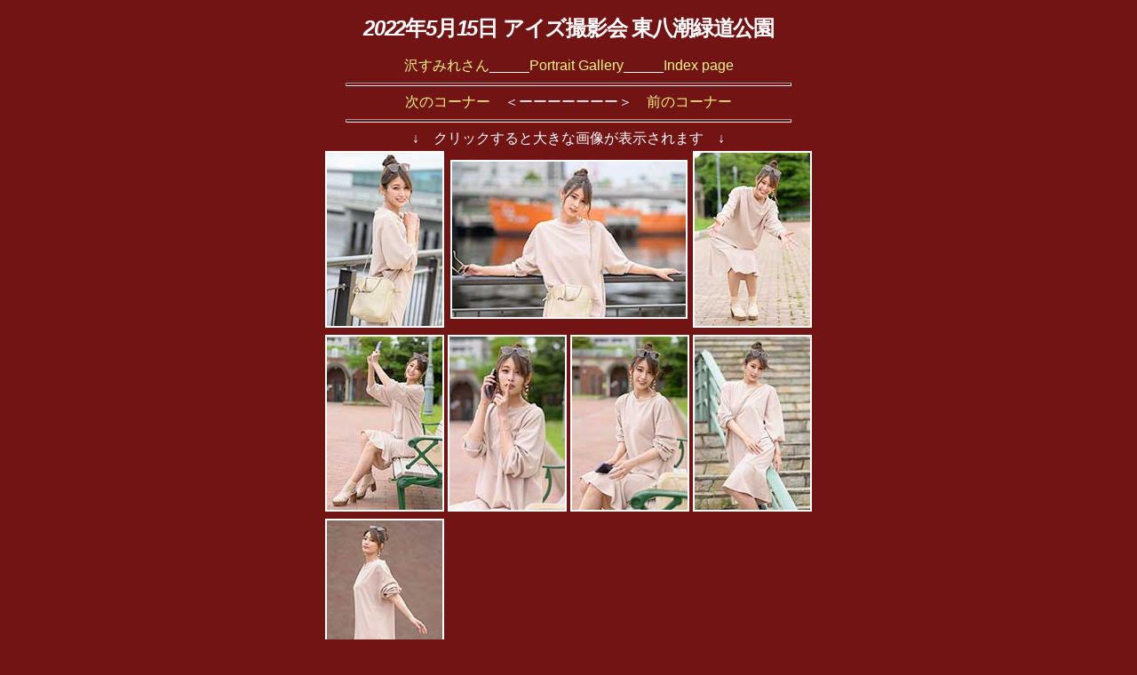

--- FILE ---
content_type: text/html
request_url: https://racequeen-photogallery.jp/gallery2/sumire/220515sumire.html
body_size: 3115
content:
<!doctype html>
<html lang="ja">
<head>
<!-- Google tag (gtag.js) --> 
<script async src="https://www.googletagmanager.com/gtag/js?id=G-0K54BZPDY1"></script> 
<script>
  window.dataLayer = window.dataLayer || [];
  function gtag(){dataLayer.push(arguments);}
  gtag('js', new Date());

  gtag('config', 'G-0K54BZPDY1');
</script>
<title>2022年5月15日アイズ撮影会 沢すみれ撮影会画像集</title>
<meta http-equiv="Content-Type" content="text/html; charset=utf-8">
<meta name="Description" content="2022年5月15日に開催された人気レースクイーン沢すみれさんアイズ撮影会の画像集です">
<meta name="viewport" content="width=device-width, initial-scale=0.7">
<link rel="stylesheet" type="text/css" media="all" href="../../css/page_top.css">
</head>

<body>
<h1>2022年5月15日 アイズ撮影会 東八潮緑道公園</h1>
<div class="style15"><a href="../sumiretop.htm">沢すみれさん</a>_____<a href="../../gallery.html">Portrait Gallery</a>_____<a href="../../index.html">Index page</a><br>
  <hr>
  <a href="221023sumire.html">次のコーナー</a>　＜ーーーーーーー＞　<a href="220409sumire.html">前のコーナー</a><br>
  <hr>
  ↓　クリックすると大きな画像が表示されます　↓</div>
<div class="waku">
  <table class="style15">
    <tr>
      <th><a href="../../gallery2_photo/sumire_photo/220515sumire/DSC_1178.html"><img src="../../gallery2_photo/sumire_photo/220515sumire/DSC_1178.jpg" width="130" height="195" alt=""></a></th>
      <th colspan="2"><a href="../../gallery2_photo/sumire_photo/220515sumire/DSC_1243.html"><img src="../../gallery2_photo/sumire_photo/220515sumire/DSC_1243.jpg" width="263" height="175" alt=""></a></th>
      <th><a href="../../gallery2_photo/sumire_photo/220515sumire/DSC_1281.html"><img src="../../gallery2_photo/sumire_photo/220515sumire/DSC_1281.jpg" width="130" height="195" alt=""></a></th>
    </tr>
    <tr>
      <th><a href="../../gallery2_photo/sumire_photo/220515sumire/DSC_1352.html"><img src="../../gallery2_photo/sumire_photo/220515sumire/DSC_1352.jpg" width="130" height="195" alt=""></a></th>
      <th><a href="../../gallery2_photo/sumire_photo/220515sumire/DSC_1362.html"><img src="../../gallery2_photo/sumire_photo/220515sumire/DSC_1362.jpg" width="130" height="195" alt=""></a></th>
      <th><a href="../../gallery2_photo/sumire_photo/220515sumire/DSC_1366.html"><img src="../../gallery2_photo/sumire_photo/220515sumire/DSC_1366.jpg" width="130" height="195" alt=""></a></th>
      <th><a href="../../gallery2_photo/sumire_photo/220515sumire/DSC_1465.html"><img src="../../gallery2_photo/sumire_photo/220515sumire/DSC_1465.jpg" width="130" height="195" alt=""></a></th>
    </tr>
    <tr>
      <th><a href="../../gallery2_photo/sumire_photo/220515sumire/DSC_1596.html"><img src="../../gallery2_photo/sumire_photo/220515sumire/DSC_1596.jpg" width="130" height="195" alt=""></a></th>
      <th>&nbsp;</th>
      <th>&nbsp;</th>
      <th>&nbsp;</th>
    </tr>
  </table>
</div>
<br>
<span class="style12">本ギャラリーはアイズ撮影会の定めるルールに準じて画像掲載させて頂いています</span>
</body>
</html>

--- FILE ---
content_type: text/css
request_url: https://racequeen-photogallery.jp/css/page_top.css
body_size: 700
content:
@charset "utf-8";
body {
  background: #721414;
  text-align: center;
  color: #aaaaaa;
  font-family: Arial, 'ＭＳ Ｐゴシック', sans-serif;
}
table {
  margin: auto;
  cellspacing: 3
}
hr {
  width: 500px;
  height: 2px;
}
a:link {
  color: #F5F585;
  text-decoration: none;
}
a:visited {
  color: #aaaaaa;
  text-decoration: none;
}
a {
  color: #ffffff;
  text-decoration: none;
}
a:hover {
  color: #ff0000;
}
.style12 {
  font-size: 14px;
}
.style15 {
  color: #ffffff;
  font-size: 16px;
}
h1 {
  font-size: 24px;
  color: #ffffff;
  font-style: oblique 10deg;
  font-weight: bolder;
  letter-spacing: -0.05em;
}
h2 {
  font-size: 14px;
  color: #666666;
}
/* 画像枠赤 */
.waku a img {
  border: 2px solid white
}
.waku a:hover img {
  border: 2px solid #ff0000
}